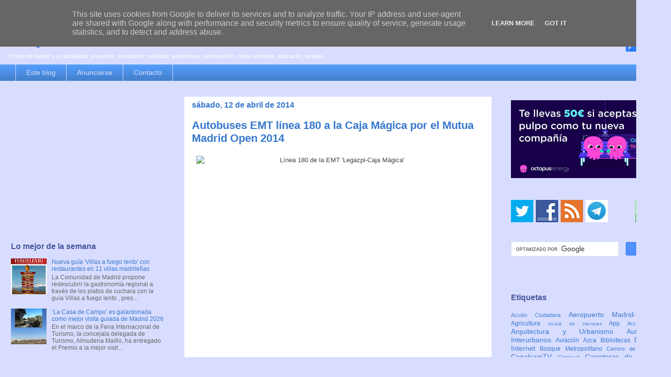

--- FILE ---
content_type: text/html; charset=UTF-8
request_url: https://www.espormadrid.es/b/stats?m=0&style=BLACK_TRANSPARENT&timeRange=LAST_WEEK&token=APq4FmDcqyhefej9KC_7cdJGFbkxEETpGM4gmiM-1LTedHYjGfaoxrbkVb8MuAToqPnecUHa_kbi4ZsXCIfbcJi2K3qltBkphg
body_size: 35
content:
{"total":54841,"sparklineOptions":{"backgroundColor":{"fillOpacity":0.1,"fill":"#000000"},"series":[{"areaOpacity":0.3,"color":"#202020"}]},"sparklineData":[[0,15],[1,15],[2,100],[3,23],[4,13],[5,17],[6,46],[7,20],[8,23],[9,8],[10,11],[11,14],[12,13],[13,12],[14,11],[15,14],[16,32],[17,27],[18,16],[19,16],[20,14],[21,16],[22,16],[23,18],[24,27],[25,22],[26,18],[27,16],[28,20],[29,9]],"nextTickMs":13284}

--- FILE ---
content_type: text/html; charset=utf-8
request_url: https://www.google.com/recaptcha/api2/aframe
body_size: 97
content:
<!DOCTYPE HTML><html><head><meta http-equiv="content-type" content="text/html; charset=UTF-8"></head><body><script nonce="UGKPJngJPU1AfVYMT1ffnA">/** Anti-fraud and anti-abuse applications only. See google.com/recaptcha */ try{var clients={'sodar':'https://pagead2.googlesyndication.com/pagead/sodar?'};window.addEventListener("message",function(a){try{if(a.source===window.parent){var b=JSON.parse(a.data);var c=clients[b['id']];if(c){var d=document.createElement('img');d.src=c+b['params']+'&rc='+(localStorage.getItem("rc::a")?sessionStorage.getItem("rc::b"):"");window.document.body.appendChild(d);sessionStorage.setItem("rc::e",parseInt(sessionStorage.getItem("rc::e")||0)+1);localStorage.setItem("rc::h",'1769441285814');}}}catch(b){}});window.parent.postMessage("_grecaptcha_ready", "*");}catch(b){}</script></body></html>